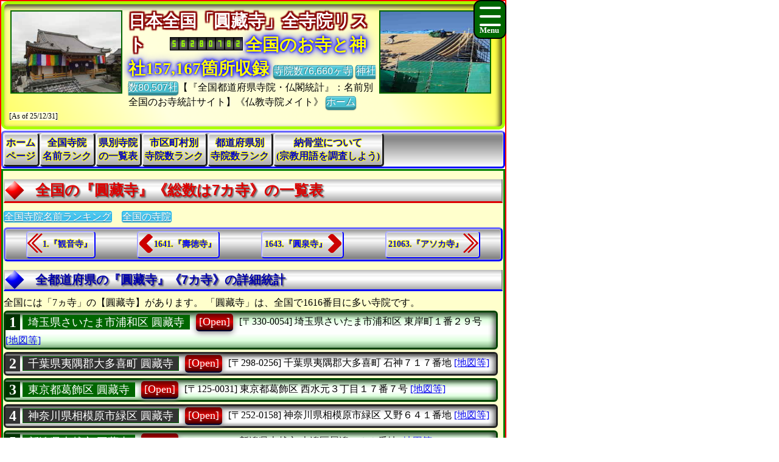

--- FILE ---
content_type: text/html
request_url: https://www.saikouji.com/BukySaikou/SameTemple/Temple1357CF85FA5B.html
body_size: 9872
content:
<!DOCTYPE html>

<!-- ★★★ 【開始】GetAllTITLEで生成 ★★★ -->
<html lang = "ja">
<head>

<meta name="viewport" content="width=device-width,initial-scale=1.0,minimum-scale=1.0,maximum-scale=1.0,user-scalable=0" />
<meta charset="UTF-8">
<meta content="text/html; charset = utf-8" http-equiv="Content-Type" />
<meta http-equiv="Content-Style-Type" content="text/css" />
<link href="../Css/CssTempleInfoCommon.css" rel="stylesheet" type="text/css" />
<link href="../Css/CssHamburgerMenu.css" rel="stylesheet" type="text/css" />
<link href="../Css/ShareSaikoujiTempleGeneratorMain.css" rel="stylesheet" type="text/css" />
<link href="../Css/CssTempleInfoPart01.css" rel="stylesheet" type="text/css" />
<link href="../Css/CssTempleInfoHeading1.css" rel="stylesheet" type="text/css" />

<link rel="icon" href="../Image/Saikou1/I16.ico" sizes="16x16" />
<link rel="icon" href="../Image/Saikou1/I32.ico" sizes="32x32" />
<link rel="icon" href="../Image/Saikou1/I48.ico" sizes="48x48" />
<link rel="icon" href="../Image/Saikou1/I64.ico" sizes="64x64" />
<link rel="icon" href="../Image/Saikou1/I128.ico" sizes="128x128" />


<!-- Google解析用(開始)-->
<!-- Global site tag (gtag.js) - Google Analytics -->
<script async src="https://www.googletagmanager.com/gtag/js?id=UA-670541-7"></script>
<script>
  window.dataLayer = window.dataLayer || [];
  function gtag(){dataLayer.push(arguments);}
  gtag('js', new Date());

  gtag('config', 'UA-670541-7');
</script>
<!-- Google解析用(終り) -->


<!-- GoogleAdSense用(開始) -->
<!-- 現在は、AdSenseを使っていないのでコメント。
<script data-ad-client="ca-pub-8880957222068174" async src="https://pagead2.googlesyndication.com/pagead/js/adsbygoogle.js"></script>
-->
<!-- GoogleAdSense用(終り) -->

<script>
function StartupScript(){
	window.addEventListener( 'resize', function() {
		StartupOpenCloseButton();
	}, false );
	StartupOpenCloseButton();
	FirstScript();
}
function StartupOpenCloseButton(){
	if(window.innerWidth<=640){
		document.getElementById("MainMenuGroup").style.display ="none";
	}
	else{
		document.getElementById("MainMenuGroup").style.display ="block";
	}
	if (MainMenuGroup.style.display !="none"){
		document.getElementById("SearchButton").src ="../Image/HamburgerMenuGrayClose.png";
	}
	else{
		document.getElementById("SearchButton").src ="../Image/HamburgerMenuGrayOpen.png";
	}
}

function OpenCloseButton(){
	// 要素の追加
	if (MainMenuGroup.style.display !="none"){
		document.getElementById("MainMenuGroup").style.display ="none";
		document.getElementById("SearchButton").src ="../Image/HamburgerMenuGrayOpen.png";
	}
	else{
		document.getElementById("MainMenuGroup").style.display ="block";
		document.getElementById("SearchButton").src ="../Image/HamburgerMenuGrayClose.png";
	}
}
</script>

<!-- ★★★ 【終了】GetAllTITLEで生成 ★★★ -->
<style>.CssStyle_BClass3 {position: relative;border-radius: 4px;color: #FFF;color: #00F;font-weight: bold;font-family : Arial,'ＭＳ Ｐゴシック',sans-serif ;padding: 2px 10px 2px 10px;-webkit-box-sizing: content-box;-moz-box-sizing: content-box;box-sizing: content-box;-webkit-transition: none;transition: none;text-shadow: 0px 1px 0px #f56778;}.CssStyle_BClass3,.CssStyle_BClass3:hover {border-bottom: 2px solid #cb5462;background-color: #f56778;background-image: -webkit-linear-gradient(top, #f997b0, #f56778);background-image: linear-gradient(to bottom, #f997b0, #f56778);box-shadow: inset 1px 1px 0 #fbc1d0;}.CssStyle_BClass3::before,.CssStyle_BClass3::after {bottom: -1px;left: -1px;border: 1px solid #ee8090;border-bottom: 1px solid #b84d5a;border-radius: 4px;-webkit-box-sizing: content-box;-moz-box-sizing: content-box;box-sizing: content-box;-webkit-transition: none;transition: none;}.CssStyle_BClass3::before {bottom: -2px;border-top: 0;border-radius: 0 0 4px 4px;box-shadow: 0 1px 1px 0px #bfbfbf;}.CssStyle_BClass3:hover {background: #f56778;background-image: -webkit-linear-gradient(top, #f56778, #f997b0);background-image: linear-gradient(to bottom, #f56778, #f997b0);color: #913944;color: #000;}.CssStyle_BClass3:active {bottom: -2px;margin-bottom: 2px;border: none;box-shadow: 1px 1px 0 #fff, inset 0 1px 1px rgba(0, 0, 0, .3);}.CssStyle_BClass3:active::before,.CssStyle_BClass3:active::after {border: none;box-shadow: none;}</style>
<style>
.CssStyle_ButtonList0_Odd,.CssStyle_ButtonList0_Even {  vertical-align:middle;  padding: 0px 6px 0px 6px;  display: inline;  font-size:24px;  font-weight: bold;  text-decoration: none;background-color:#030;color:#FFF;}
.CssStyle_ButtonList0_Even {background-color:#333;color:#FFF;}
</style>
<style>
.CssStyle_ButtonList1_Odd,.CssStyle_ButtonList1_Even {padding: 1px 8px 1px 8px;vertical-align:middle;display: inline;font-size:18px;font-weight: normal;text-decoration: none;background-color:#060;color:#FFF;border-style: solid;border-width: 1px;border-color: #060;}
.CssStyle_ButtonList1_Even { background-color:#333;color:#FFF;}
</style>
<style>.CssStyle_ButtonList2 {vertical-align:middle;margin: 0px 3px 0px 3px;padding: 5px 15px 3px 15px;padding: 1px 5px 1px 5px;text-decoration: none;display: inline-block;border-bottom: 5px solid #003;border-bottom: 2px solid #003;border-top: none;border-left: none;border-right: none;color: white;border-radius: 5px;box-shadow: 0px 2px 10px grey;color: white;/*transition: 0.7s ease;*/background: linear-gradient(#600,#D00,#400);}.CssStyle_ButtonList2:hover {margin: 2px 3px 5px 3px;margin: 2px 3px 2px 3px;border: none;border-bottom: 2px solid #000;box-shadow: 0px 1px 5px grey;color: #FFF;background: linear-gradient(#330,#880,#BB0,#DD0,#FF0);}</style>
<style>
.CssStyle_FieldSet_Odd,.CssStyle_FieldSet_Even {margin: 0px 0px 3px 0px;padding: 0px 0px 0px 0px;box-sizing: border-box;width: 100%;border: 3px solid #040; box-shadow: -4px 4px 8px 0px rgba(0,0,0,0.6) inset;border-radius: 6px; background-image: -ms-linear-gradient(90deg, #8B8,#DFD,#FDFFFD,#FDFFFD,#DFD, #8B8);background-image: linear-gradient(90deg, #8B8,#DFD,#FDFFFD,#FDFFFD,#DFD, #8B8);background-image: -webkit-linear-gradient(90deg, #8B8,#DFD,#FDFFFD,#FDFFFD,#DFD, #8B8);}
.CssStyle_FieldSet_Even {border: 3px solid #222; background-image: -ms-linear-gradient(#AAA,#FCFCFC,#FFF,#FFF,#FCFCFC, #AAA);background-image: linear-gradient(#AAA,#FCFCFC,#FFF,#FFF,#FCFCFC, #AAA);background-image: -webkit-linear-gradient(#AAA,#FCFCFC,#FFF,#FFF,#FCFCFC, #AAA);}
</style>

<!-- ★★★ 【開始】GetAllDescriptionで生成 ★★★ -->
<meta name="copyright" content="All right reserved by Temple and Shrine Information. | 全国寺院データベース ｜ Search Temple | 【全都道府県の『圓藏寺』【7カ寺】のすべてを調査、本堂・お堂・御々堂；宗派；開眼供養；自然葬；月命日；墓じまい；散骨；納骨室；合葬墓；御魂抜き；開眼供養；供養；夫婦墓；無縁墓；法施" />
<meta name="keywords" content="日本の寺院、日本の宗教、日本の寺院、御宮、菩提寺、伽藍、自然葬、散骨、葬儀、火葬場、寺院データベース、統計データ、情報一覧、高速検索、お寺メイト、寺院サーチ、単位変換、【全都道府県の『圓藏寺』【7カ寺】のすべてを調査、全国の仏教寺院の名前リスト、個人墓，倶会一処，仏事，納骨室，御魂入れ，仏縁，お施餓鬼，埋葬許可証，分骨，墓相，開眼供養，改葬許可証，宗派，追善供養，戒名" />
<meta name="description" content="寺院の総合サイト、お寺検索、仏閣を調べる、寺院仏閣検索、『お寺メイト』TempleMate、法要、回忌法要、住職法要、【全都道府県の『圓藏寺』【7カ寺】のすべてを調査、全国の仏教寺院の名前リスト、副葬品，墓相，帰依，納骨室，僧侶派遣，仏恩，埋葬許可証，年忌法要，檀家，宗派，永代供養墓，祭祀，散骨，閉眼供養，法事，合祀墓，宗旨，仏法，お布施，法施，永代供養，夫婦墓，終活，法会，御魂抜き" />

<!-- ★★★ 【終了】GetAllDescriptionで生成 ★★★ -->
<title>【令和07年度最新版】|【全都道府県の『圓藏寺』【7カ寺】のすべてを調査</title>

<!-- ★★★ 【開始】GetAllHEADERで生成 ★★★ -->

</head>
<!-- 【StartupScript()からFirstScript()を呼ぶ。】 -->
<body onload="FirstScript()">

<div id="Page">

<!-- 
=======================================================================
ハンバーガーメニュー用追加【開始】
=======================================================================
-->
<input type="checkbox" style="display: none;" id="HamburgerToggle" class="HamburgerInput-toggler"0>
<label for="HamburgerToggle" class="HamburgerMenu-toggler HamburgerMenu-toggler1">
    <span class="HamburgerMenu-toggler-line"></span>
    <span class="HamburgerMenu-toggler-line"></span>
    <span class="HamburgerMenu-toggler-line"></span>
</label>
<aside class="HamburgerSidebar HamburgerSidebar1">
<!-- 「全文検索」バーを表示する -->
<div id="HeaderGoogleSearch" style="align-items:center;display:flex;margin:0px;margin-top:1px;margin-bottom:1px;padding:0px 10px 0px 10px;border-radius:5px;background-color:#C11;width:auto;;height:42px;">
<div class="HeaderFontMiddle" style="color:#FFF;font-weight:bold;">
【全文検索】
</div>
<div style="flex:1;padding:0px;width:300px;height:auto;">
<script async src="https://cse.google.com/cse.js?cx=014746655334963359528:m8_aqeqjnyc"></script>
<div class="gcse-searchbox-only"></div>
</div>
</div>
<br/>
<a class="HamburgerMenu-link1" href="https://www.saikouji.com/BukySaikou/index.html">トップページ(全国の寺院・神社)</a>
<a class="HamburgerMenu-link1" href = "https://jpinf.sakura.ne.jp/TS3Buk/indexEach.html">全国の全仏教寺院一覧表</a>
<a class="HamburgerMenu-link1" href = "https://www.tech-jp.com/ShrineTech/indexEach.html">全国の全神社一覧表</a>
<a class="HamburgerMenu-link1" href = "../SameTemple/RankSaikouN001.html">全国同一寺院名数ランキング</a>
<a class="HamburgerMenu-link1" href = "../SameTemple/RankSaikouNPrefecture.html">全国都道府県別寺院数ランキング</a>
<a class="HamburgerMenu-link1" href = "../SameTemple/RankSaikouNCity001.html">全国市区町村別寺院数ランキング</a>
<a class="HamburgerMenu-link1" href = "../SameTemple/RankSaikouNPerPeoplePrefecture.html">人口当たり都道府県別寺院数ランキング</a>
<a class="HamburgerMenu-link1" href = "../SameTemple/RankSaikouNPerAreaPrefecture.html">面積当たり都道府県別寺院数ランキング</a>
<a class="HamburgerMenu-link1" href = "../SameTemple/RankSaikouNPerPeopleCity001.html">人口当たり市区町村別寺院数ランキング</a>
<a class="HamburgerMenu-link1" href = "../SameTemple/RankSaikouNPerAreaCity001.html">面積当たり市区町村別寺院数ランキング</a>
</aside>
<!-- 
=======================================================================
ハンバーガーメニュー用追加【終了】
=======================================================================
-->
<div id="Header1">

<p style="float:left; object-fit:cover" class="MDspImg MDspImg1">
<a href="https://www.saikouji.com/BuildHondou/Image/Pic_20170128_06L.jpg">
<img class="image4" src="https://www.saikouji.com/BuildHondou/Image/Pic_20170128_06S.jpg" alt="あま市の寺院・納骨堂" ></a>
<a href="https://www.saikouji.com/BuildHondou/Image/Pic_20171014_18L.jpg">
<img class="image3" src="https://www.saikouji.com/BuildHondou/Image/Pic_20171014_18S.jpg" alt="あま市ご供養" ></a>
<a href="https://www.saikouji.com/BuildHondou/Image/Pic_20170130_04L.jpg">
<img class="image2" src="https://www.saikouji.com/BuildHondou/Image/Pic_20170130_04S.jpg" alt="稲沢市葬儀" ></a>
<a href="https://www.bukkyou.com/Saikouji/">
<img class="image1" src="https://www.saikouji.com/BuildHondou/Image/Pic_20171014_12S.jpg" alt="一宮市のお寺・墓地" ></a>
</p>
<div class="PCOnly" style="float:right;">
<p style="float:left; object-fit:cover" class="MDspImg MDspImg1">
<a href="https://www.bukyou.com/Saikouji/">
<img class="image4" src="https://www.saikouji.com/BuildHondou/Image/Pic_20171014_04S.jpg" alt="愛西市稲葉町月経" ></a>
<a href="https://www.saikouji.com/BuildHondou/Image/Pic_20170130_07L.jpg">
<img class="image3" src="https://www.saikouji.com/BuildHondou/Image/Pic_20170130_07S.jpg" alt="弥富市のお寺・住職" ></a>
<a href="https://www.saikouji.com/BuildHondou/Image/Pic_20171014_04L.jpg">
<img class="image2" src="https://www.saikouji.com/BuildHondou/Image/Pic_20171014_04S.jpg" alt="愛知県稲沢市のお寺・月経" ></a>
<a href="https://www.saikouji.com/BuildHondou/Image/Pic_20170128_04L.jpg">
<img class="image1" src="https://www.saikouji.com/BuildHondou/Image/Pic_20170128_04S.jpg" alt="愛知県愛西市の西光寺・ご供養" ></a>
</p>
</div>
<!-- ハンバーガーメニューで文字が隠れないために設定する -->
<div style="float: right;">
<div class="NonPCOnly MDspImg_Rectangle"  style="float: right;object-fit:cover"></div>
</div>
<!-- ヘッダーのタイトル文字を飾り文字にする。 -->
<div class="HeaderFontBig" style="display:inline;text-align:center;font-weight:bold;
color: #FFF;
text-shadow: 2px 2px 2px #800,-2px 2px 2px #800,2px -2px 2px #800,
-2px -2px 2px #800,2px 2px 2px #800,-2px 2px 2px #800,2px -2px 2px #800,-2px -2px 2px #800;">
日本全国「圓藏寺」全寺院リスト
　</div>
<script language = JavaScript type = text/javascript src = https://counter1.fc2.com/counter.php?id=24959761&main=1></script>
<!-- ヘッダーのタイトル文字を飾り文字にする。 -->
<div class="HeaderFontBig" style="display:inline;text-align:center;font-weight:bold;color:#FF0;
text-shadow:0 0 0.10em #00F,0 0 0.20em #00F,0 0 0.30em #00F,0 0 0.60em #00F;filter:saturate(100%);">
全国のお寺と神社157,167箇所収録
</div>
<a class="BClass2" target="_blank" href = "https://jpinf.sakura.ne.jp/TS3Buk/indexEach.html">寺院数76,660ヶ寺</a> <a class="BClass2" target="_blank" href = "https://www.tech-jp.com/ShrineTech/indexEach.html">神社数80,507社</a>【『全国都道府県寺院・仏閣統計』：名前別全国のお寺統計サイト】《仏教寺院メイト》
<a class="BClass2" href = "https://www.saikouji.com/BukySaikou/index.html">ホーム</a>　
<span style = "font-size:12px;background-color: lightyellow;"><span style="white-space: nowrap;">[As of 25/12/31]</span></div>

<div id = "JumpPointH1Header">
</div>


<!-- ★★★ 【終了】GetAllHEADERで生成 ★★★ -->
<div class="FrameMenu FrameMenu1">
<a href = "https://www.saikouji.com/BukySaikou/index.html">ホーム<br>ページ</a>
<a href = "../SameTemple/RankSaikouN001.html">全国寺院<br>名前ランク</a>
<a href="#JumpPoint02">県別寺院<br>の一覧表</a>
<a href = "../SameTemple/RankSaikouNCity001.html">市区町村別<br>寺院数ランク</a>
<a href = "../SameTemple/RankSaikouNPrefecture.html">都道府県別<br>寺院数ランク</a>
<a href="#JumpPoint03">納骨堂について<br>(宗教用語を調査しよう)</a>
</div>

<!-- ★★★ 【終了】『GetSameTempleNameMAINTABLE』の中のGetAllHEADERで生成 ★★★ -->
<div id="MainGroup1">
<div id="Main1">
<h1 id = "JumpPointH1Header">全国の『圓藏寺』《総数は7カ寺》の一覧表</h1>
<a class="BClass1" href = "RankSaikouN001.html">全国寺院名前ランキング</a>　<a class="BClass1" href = "https://www.saikouji.com/BukySaikou/indexEach.html">全国の寺院</a><br/>

<div class="FrameBB FrameBB1" style="display:flex;">
<div class="PCOnly" style="display:inline;">
<a class="BClassArrow_A BClassArrow_NO1" href = "../SameTemple/TempleB389F397FA5B.html#JumpPointH1Header">1.『観音寺』</a></div>
<div class="PCExclude" style="display:inline;">
<a class="BClassArrow_A  BClassArrow_NO1" href = "../SameTemple/TempleB389F397FA5B.html#JumpPointH1Header"></a></div>
<a class="BClassArrow_B BClassArrow_NO1" href = "../SameTemple/TempleFD58B35FFA5B.html#JumpPointH1Header">1641.『壽徳寺』</a>
<a class="BClassArrow_C BClassArrow_NO1" href = "../SameTemple/Temple1357C96CFA5B.html#JumpPointH1Header">1643.『圓泉寺』</a>
<div class="PCOnly" style="display:inline;">
<a class="BClassArrow_D BClassArrow_NO1" href = "../SameTemple/TempleA230BD30AB30FA5B.html#JumpPointH1Header">21063.『アソカ寺』</a>
</div>
<div class="PCExclude" style="display:inline;">
<a class="BClassArrow_D BClassArrow_NO1" href = "../SameTemple/TempleA230BD30AB30FA5B.html#JumpPointH1Header"></a>
</div>
</div>
<h2>全都道府県の『圓藏寺』《7カ寺》の詳細統計</h2>
<p>
全国には「7ヵ寺」の【圓藏寺】があります。
「圓藏寺」は、全国で1616番目に多い寺院です。</p>
<fieldset class="CssStyle_FieldSet_Odd" style = "line-height: 160%;width:99%;display:inline;margin:2px 0px;padding:0px" >
<div style = "display: inline;" >
<span class="CssStyle_ButtonList0_Odd">1</span></div> 
<div style = "display: inline;" >
<a class="CssStyle_ButtonList1_Odd" href = "https://www.bukkyou.com/TSInfo/T_11/Info2300000500033.html">埼玉県さいたま市浦和区 圓藏寺</a></div> 
<div style = "display: inline;font-size:18px;padding: 3px; margin-bottom: 0px; border: 0px solid #000000;" >
<a class="CssStyle_ButtonList2" href = "https://www.bukyou.com/BukyBukyou/TBukyou11/I0230000050303.html">[Open]</a></div> 
<div style = "display: inline; "> <span class="CityListFont" style="display: inline-block;">[〒330-0054] </span>
<span class="CityListFont" style="display: inline-block;"><span>埼玉県さいたま市浦和区</span>
東岸町１番２９号</span>
<span class="CityListFont" style="display: inline-block;"><a target="_blank" href = "https://www.google.co.jp/maps?hl=ja&tab=wl&q=埼玉県さいたま市浦和区東岸町1-29 圓藏寺">[地図等]</a></span>
<br>
</div>
</fieldset >

<fieldset class="CssStyle_FieldSet_Even" style = "line-height: 160%;width:99%;display:inline;margin:2px 0px;padding:0px" >
<div style = "display: inline;" >
<span class="CssStyle_ButtonList0_Even">2</span></div> 
<div style = "display: inline;" >
<a class="CssStyle_ButtonList1_Even" href = "https://www.bukkyou.com/TSInfo/T_12/Info9264010500048.html">千葉県夷隅郡大多喜町 圓藏寺</a></div> 
<div style = "display: inline;font-size:18px;padding: 3px; margin-bottom: 0px; border: 0px solid #000000;" >
<a class="CssStyle_ButtonList2" href = "https://jpinf.sakura.ne.jp/TS3Buk/TS3BukNO12/InfTS3Buk6492050104008.html">[Open]</a></div> 
<div style = "display: inline; "> <span class="CityListFont" style="display: inline-block;">[〒298-0256] </span>
<span class="CityListFont" style="display: inline-block;"><span>千葉県夷隅郡大多喜町</span>
石神７１７番地</span>
<span class="CityListFont" style="display: inline-block;"><a target="_blank" href = "https://www.google.co.jp/maps?hl=ja&tab=wl&q=千葉県夷隅郡大多喜町石神717 圓藏寺">[地図等]</a></span>
<br>
</div>
</fieldset >

<fieldset class="CssStyle_FieldSet_Odd" style = "line-height: 160%;width:99%;display:inline;margin:2px 0px;padding:0px" >
<div style = "display: inline;" >
<span class="CssStyle_ButtonList0_Odd">3</span></div> 
<div style = "display: inline;" >
<a class="CssStyle_ButtonList1_Odd" href = "https://www.bukkyou.com/TSInfo/T_13/Info4903000518019.html">東京都葛飾区 圓藏寺</a></div> 
<div style = "display: inline;font-size:18px;padding: 3px; margin-bottom: 0px; border: 0px solid #000000;" >
<a class="CssStyle_ButtonList2" href = "https://jpinf.boo.jp/Loli4Buk/Loli4BukNO13/InfoLoli4Buk0003498050119.html">[Open]</a></div> 
<div style = "display: inline; "> <span class="CityListFont" style="display: inline-block;">[〒125-0031] </span>
<span class="CityListFont" style="display: inline-block;"><span>東京都葛飾区</span>
西水元３丁目１７番７号</span>
<span class="CityListFont" style="display: inline-block;"><a target="_blank" href = "https://www.google.co.jp/maps?hl=ja&tab=wl&q=東京都葛飾区西水元3丁目17-7 圓藏寺">[地図等]</a></span>
<br>
</div>
</fieldset >

<fieldset class="CssStyle_FieldSet_Even" style = "line-height: 160%;width:99%;display:inline;margin:2px 0px;padding:0px" >
<div style = "display: inline;" >
<span class="CssStyle_ButtonList0_Even">4</span></div> 
<div style = "display: inline;" >
<a class="CssStyle_ButtonList1_Even" href = "https://www.bukkyou.com/TSInfo/T_14/Info0830000510024.html">神奈川県相模原市緑区 圓藏寺</a></div> 
<div style = "display: inline;font-size:18px;padding: 3px; margin-bottom: 0px; border: 0px solid #000000;" >
<a class="CssStyle_ButtonList2" href = "https://www.bukkyou.com/TSInfo/T_14/Info0830000510024.html">[Open]</a></div> 
<div style = "display: inline; "> <span class="CityListFont" style="display: inline-block;">[〒252-0158] </span>
<span class="CityListFont" style="display: inline-block;"><span>神奈川県相模原市緑区</span>
又野６４１番地</span>
<span class="CityListFont" style="display: inline-block;"><a target="_blank" href = "https://www.google.co.jp/maps?hl=ja&tab=wl&q=神奈川県相模原市緑区又野641 圓藏寺">[地図等]</a></span>
<br>
</div>
</fieldset >

<fieldset class="CssStyle_FieldSet_Odd" style = "line-height: 160%;width:99%;display:inline;margin:2px 0px;padding:0px" >
<div style = "display: inline;" >
<span class="CssStyle_ButtonList0_Odd">5</span></div> 
<div style = "display: inline;" >
<a class="CssStyle_ButtonList1_Odd" href = "https://www.bukkyou.com/TSInfo/T_15/Info0790000500113.html">新潟県上越市 圓藏寺</a></div> 
<div style = "display: inline;font-size:18px;padding: 3px; margin-bottom: 0px; border: 0px solid #000000;" >
<a class="CssStyle_ButtonList2" href = "https://www.bukyou.com/BukyBukyou/TBukyou15/I0070090051103.html">[Open]</a></div> 
<div style = "display: inline; "> <span class="CityListFont" style="display: inline-block;">[〒949-3116] </span>
<span class="CityListFont" style="display: inline-block;"><span>新潟県上越市</span>
大潟区犀潟１２０番地</span>
<span class="CityListFont" style="display: inline-block;"><a target="_blank" href = "https://www.google.co.jp/maps?hl=ja&tab=wl&q=新潟県上越市大潟区犀潟120 圓藏寺">[地図等]</a></span>
<br>
</div>
</fieldset >

<fieldset class="CssStyle_FieldSet_Even" style = "line-height: 160%;width:99%;display:inline;margin:2px 0px;padding:0px" >
<div style = "display: inline;" >
<span class="CssStyle_ButtonList0_Even">6</span></div> 
<div style = "display: inline;" >
<a class="CssStyle_ButtonList1_Even" href = "https://www.bukkyou.com/TSInfo/T_18/Info7941000500213.html">福井県坂井市 圓藏寺</a></div> 
<div style = "display: inline;font-size:18px;padding: 3px; margin-bottom: 0px; border: 0px solid #000000;" >
<a class="CssStyle_ButtonList2" href = "https://jpinf.sakura.ne.jp/TS3Buk/TS3BukNO18/InfTS3Buk4179050021003.html">[Open]</a></div> 
<div style = "display: inline; "> <span class="CityListFont" style="display: inline-block;">[〒913-0056] </span>
<span class="CityListFont" style="display: inline-block;"><span>福井県坂井市</span>
三国町宿２丁目９番１７号</span>
<span class="CityListFont" style="display: inline-block;"><a target="_blank" href = "https://www.google.co.jp/maps?hl=ja&tab=wl&q=福井県坂井市三国町宿2丁目9-17 圓藏寺">[地図等]</a></span>
<br>
</div>
</fieldset >

<fieldset class="CssStyle_FieldSet_Odd" style = "line-height: 160%;width:99%;display:inline;margin:2px 0px;padding:0px" >
<div style = "display: inline;" >
<span class="CssStyle_ButtonList0_Odd">7</span></div> 
<div style = "display: inline;" >
<a class="CssStyle_ButtonList1_Odd" href = "https://www.bukkyou.com/TSInfo/T_22/Info7819000501087.html">静岡県駿東郡長泉町 圓藏寺</a></div> 
<div style = "display: inline;font-size:18px;padding: 3px; margin-bottom: 0px; border: 0px solid #000000;" >
<a class="CssStyle_ButtonList2" href = "https://jpinf.boo.jp/Loli4Buk/Loli4BukNO22/InfoLoli4Buk0019781050807.html">[Open]</a></div> 
<div style = "display: inline; "> <span class="CityListFont" style="display: inline-block;">[〒411-0936] </span>
<span class="CityListFont" style="display: inline-block;"><span>静岡県駿東郡長泉町</span>
元長窪６１番地</span>
<span class="CityListFont" style="display: inline-block;"><a target="_blank" href = "https://www.google.co.jp/maps?hl=ja&tab=wl&q=静岡県駿東郡長泉町元長窪61 圓藏寺">[地図等]</a></span>
<br>
</div>
</fieldset >

</div>
<div id="Main1">
<div id = "JumpPoint02" ></div >
<h2>県別寺院の一覧表</h2>
<fieldset style="border: 0px none #000000;display:inline;margin:0px;width:160px;padding:0px"><a href="../TempleSaikouNO01/PrefPNo01.html">北海道の寺</a>(2340)</fieldset>
<fieldset style="border: 0px none #000000;display:inline;margin:0px;width:160px;padding:0px"><a href="../TempleSaikouNO02/PrefPNo02.html">青森県の寺</a>(462)</fieldset>
<fieldset style="border: 0px none #000000;display:inline;margin:0px;width:160px;padding:0px"><a href="https://jpinf.boo.jp/Loli4Buk/Loli4BukNO03/PrefectureLoli4BukPNo03.html">岩手県の寺</a>(635)</fieldset>
<fieldset style="border: 0px none #000000;display:inline;margin:0px;width:160px;padding:0px"><a href="https://www.saikouji.com/BukySaikou/TempleSaikouNO04/PrefPNo04.html">宮城県の寺</a>(940)</fieldset>
<fieldset style="border: 0px none #000000;display:inline;margin:0px;width:160px;padding:0px"><a href="https://www.西光寺.jp/BukyKJS/TKJSNO05/PrePNo05.html">秋田県の寺</a>(679)</fieldset>
<fieldset style="border: 0px none #000000;display:inline;margin:0px;width:160px;padding:0px"><a href="https://www.saikoji.com/BukySaiko/TSaikoNO06/PrSaikoPNo06.html">山形県の寺</a>(1473)</fieldset>
<fieldset style="border: 0px none #000000;display:inline;margin:0px;width:160px;padding:0px"><a href="https://www.bukkyou.com/TSInfo/T_07/PrefecturePNo07.html">福島県の寺</a>(1530)</fieldset>
<fieldset style="border: 0px none #000000;display:inline;margin:0px;width:160px;padding:0px"><a href="https://www.bukyou.com/BukyBukyou/TBukyou08/PPNo08.html">茨城県の寺</a>(1275)</fieldset>
<fieldset style="border: 0px none #000000;display:inline;margin:0px;width:160px;padding:0px"><a href="https://www.tech-jp.com/BukyTech/TTechNO10/PrefPNo10.html">群馬県の寺</a>(1199)</fieldset>
<fieldset style="border: 0px none #000000;display:inline;margin:0px;width:160px;padding:0px"><a href="https://www.jpinf.com/BukyJpinf/TJpinfNO11/PreJpinfPNo11.html">埼玉県の寺</a>(2225)</fieldset>
<fieldset style="border: 0px none #000000;display:inline;margin:0px;width:160px;padding:0px"><a href="https://jpinf.sakura.ne.jp/TS3Buk/TS3BukNO12/PreTS3BukPNo12.html">千葉県の寺</a>(2998)</fieldset>
<fieldset style="border: 0px none #000000;display:inline;margin:0px;width:160px;padding:0px"><a href="https://jpinf.boo.jp/Loli4Buk/Loli4BukNO13/PrefectureLoli4BukPNo13.html">東京都の寺</a>(2887)</fieldset>
<fieldset style="border: 0px none #000000;display:inline;margin:0px;width:160px;padding:0px"><a href="https://www.saikouji.com/BukySaikou/TempleSaikouNO14/PrefPNo14.html">神奈川県の寺</a>(1905)</fieldset>
<fieldset style="border: 0px none #000000;display:inline;margin:0px;width:160px;padding:0px"><a href="https://www.西光寺.jp/BukyKJS/TKJSNO15/PrePNo15.html">新潟県の寺</a>(2795)</fieldset>
<fieldset style="border: 0px none #000000;display:inline;margin:0px;width:160px;padding:0px"><a href="https://www.saikoji.com/BukySaiko/TSaikoNO16/PrSaikoPNo16.html">富山県の寺</a>(1604)</fieldset>
<fieldset style="border: 0px none #000000;display:inline;margin:0px;width:160px;padding:0px"><a href="https://www.bukkyou.com/TSInfo/T_17/PrefecturePNo17.html">石川県の寺</a>(1380)</fieldset>
<fieldset style="border: 0px none #000000;display:inline;margin:0px;width:160px;padding:0px"><a href="https://www.bukyou.com/BukyBukyou/TBukyou18/PPNo18.html">福井県の寺</a>(1687)</fieldset>
<fieldset style="border: 0px none #000000;display:inline;margin:0px;width:160px;padding:0px"><a href="https://www.tech-jp.com/BukyTech/TTechNO19/PrefPNo19.html">山梨県の寺</a>(1490)</fieldset>
<fieldset style="border: 0px none #000000;display:inline;margin:0px;width:160px;padding:0px"><a href="../TempleSaikouNO20/PrefPNo20.html">長野県の寺</a>(1555)</fieldset>
<fieldset style="border: 0px none #000000;display:inline;margin:0px;width:160px;padding:0px"><a href="../TempleSaikouNO21/PrefPNo21.html">岐阜県の寺</a>(2302)</fieldset>
</div>

<!-- ★★★ 【開始】GetALLQRCodeで生成 ★★★ -->
<div id="Main1">
<br>
<h2>QRCodeを使いスマートフォンで利用</h2>
<p><a href="https://www.tech-jp.com/QRCode/ModeAlphanumeric.html"><img src="../Image/QRCodeTopPageSaikouji.png"  align="left" border="1" style="margin-right:8px; margin-left:8px; margin-bottom:8px" alt ="クイック・レスポンス・コードの作成方法" width="100" height="100" border="2" style="object-fit:cover; " />
</a>
<span style="font-size:14px;line-height:1.8;">このページをスマートフォンなどから読み込む場合は、<br>上記の<a href="https://www.tech-jp.com/QRCode/AnalysisData.html">QRコード</a>を読み取ると、<br>このページのホームページが表示されます。<br>
（QRコードは、株式会社デンソーウェーブの登録商標です）</span>
</p>
<br>
</div>

<!-- ★★★ 【終了】GetALLQRCodeで生成 ★★★ -->
<div id="Main1">
<div id = "JumpPoint03" ></div >
<h2>「納骨堂について」【宗教用語を調査しよう】</h2><h3>英語</h3><p>【英語】 ossuary</p><h3>納骨堂とは</h3><p>もともと納骨堂は<a href="https://www.bukkyou.com/Saikouji/AD444TermHaka.html">お墓</a>に遺骨を納骨するまでの間、一時的に遺骨を保管する場所であった。そのため遺骨を預かる期間も決まっている場合が多かった。しかし現代の納骨堂は、完全にお墓の代わりとして、恒久的に遺骨を納めて供養するものが多くなっている。&nbsp;</p><h3>納骨堂の歴史</h3><p>納骨堂の歴史は古く奈良時代に発掘されたものの中にも見受けられる。当時は霊廟と言われ、墓石が江戸時代に誕生したのに比べ納骨堂の歴史はとても永く続いている。しかし納骨堂が一般的になったのはここ数十年で、お墓の取得費用が高騰したことが背景にある。</p><h3>納骨堂の形態</h3><p>納骨堂の形態は、下記の４つのタイプがある。</p><h4>棚式（ロッカー式）納骨堂</h4><p>お骨を棚やロッカーの中に収める。１人用から家族用まで大きさが選べるようになっている。お参りの仕方は、お骨に向かってする場合と、お参り用のご本尊に向かってする場合がある。一般的にコストは安価な場合が多い。<h4>仏壇式納骨堂</h4><p>仏壇が並んだような形の納骨堂で、一般的には上段は仏壇でありご本尊や御位牌を置き、下段にご遺骨を納める。ご遺影や記念品などの副葬品を納められるところもある。</p><h4>屋内墓苑（墓石式納骨堂）</h4><p>一般的な霊園のお墓を室内に並べるため「屋内墓苑」と呼ばれる。室内にお墓を建てるため費用は一般なお墓より高額になるが、一般のお墓と同じようにお花やお線香を供えられるところが多い。</p><h4>自動搬送式（コンピューター式）納骨堂</h4><p>通常はご遺骨を納めた納骨箱が収納庫に保管されている。お参りする時は、専用のカードなどを入れると納骨箱が礼拝室に自動的に運ばれて来て、そのご遺骨や御位牌に対してお参りする。収納庫には何千もの納骨箱が収納できるので、コストはお墓より安い場合が多い。</p><h3>納骨堂の運営形態による分類</h3><p>納骨堂を運営形態で分類すると、大きく次の３つに区分できる。</p><h4>１）寺院や宗教法人が運営する納骨堂</h4><p>宗教法人が運営するお寺の境内にある納骨堂。お葬式や法事を行ってくれるお寺が管理運営している納骨堂なので、親しみやすく安心できる。しかし、信仰している宗旨・宗派でないと納骨できない場合もある。</p><h4>２）民間霊園が運営する納骨堂</h4><p>宗教法人や行政以外の民間業者が運営する納骨堂。宗旨・宗派が自由であり、バリアフリーや交通のアクセスが良い場合が多い。</p><h4>３）都道府県や市町村が運営する納骨堂</h4><p>都道府県や市区町村の自治体が運営する納骨堂。使用料や管理料が安く、宗旨・宗派についての制限がない。</p><p><a href="https://www.saikoji.com/AC333TermNoukotsudo.html">詳細はこのリンク【納骨堂について】</a></p></div>
</div>

<!-- ★★★ 【開始】GetAllFOOTEREACHで生成 ★★★ -->

<div id="Footer1">
<p style="float:left; object-fit:cover" class="MDspImg MDspImg1">
<a href="https://www.saikouji.com/BuildHondou/Image/Pic_20170128_01L.jpg">
<img class="image4" src="https://www.saikouji.com/BuildHondou/Image/Pic_20170128_01S.jpg" alt="愛西市西光寺・仏陀" ></a>
<a href="https://www.saikouji.com/BuildHondou/Image/Pic_20171014_14L.jpg">
<img class="image3" src="https://www.saikouji.com/BuildHondou/Image/Pic_20171014_14S.jpg" alt="愛知県のお寺・伽藍" ></a>
<a href="https://www.saikouji.com/BuildHondou/Image/Pic_20170128_13L.jpg">
<img class="image2" src="https://www.saikouji.com/BuildHondou/Image/Pic_20170128_13S.jpg" alt="愛西市のお寺・年忌法要" ></a>
<a href="https://jpinf.boo.jp/Saikouji/">
<img class="image1" src="https://www.saikouji.com/BuildHondou/Image/Pic_20171014_08S.jpg" alt="津島市住職法要" ></a>
</p>
<div class="PCOnly" style="float:right;">
<p style="float:left; object-fit:cover" class="MDspImg MDspImg1">
<a href = "https://www.saikouji.com/" >
<img class="image4" src="https://www.saikouji.com/BuildHondou/Image/Pic_20171014_18S.jpg" alt="一宮市真宗" ></a>
<a href="https://www.saikouji.com/BuildHondou/Image/Pic_20170130_02L.jpg">
<img class="image3" src="https://www.saikouji.com/BuildHondou/Image/Pic_20170130_02S.jpg" alt="愛知県愛西市西光寺・ご供養" ></a>
<a href="https://www.saikouji.com/BuildHondou/Image/Pic_20171014_18L.jpg">
<img class="image2" src="https://www.saikouji.com/BuildHondou/Image/Pic_20171014_18S.jpg" alt="愛西市真宗" ></a>
<a href="https://www.saikouji.com/BuildHondou/Image/Pic_20170127_19L.jpg">
<img class="image1" src="https://www.saikouji.com/BuildHondou/Image/Pic_20170127_19S.jpg" alt="名古屋市のお寺・伽藍" ></a>
</p>
</div>
[This page was uploaded on 2025年12月31日(水曜日)08時39分47秒]<span style="display: inline-block;">『全国寺院データベース』 ｜ Search Temple</span>
 ｜ <span style="display: inline-block;">2012-2025 </span>
<span style="display: inline-block;">Created by </span>
<span style="display: inline-block;">Search Temples Corp.</span>
<span style="display: inline-block;">寺院・仏閣・お寺の</span>
<span style="display: inline-block;">全国情報サイト</span>
<span style="display: inline-block;">≪お寺総合調査・</span>
<span style="display: inline-block;">検索サイト≫</span>
<span style="display: inline-block;">【寺院の全リスト】</span>
寺院・お寺のことなら何でもわかる全国寺院・仏閣高速検索ホームページ<span style="display: inline-block;">【更新日時：2025年(令和07年)12月30日（火曜日）12時25分29秒】</span>
</div>

<div id="Footer1">
<a href = "../CustomHtml/Privacy.html"> プライバシー・ポリシー </a>
、<a href = "../CustomHtml/Environment.html">稼働環境</a>
、<a href = "../CustomHtml/Regulation.html">利用規約</a>
</div>

<div id = "FooterEach1" >
【仏教キーワード】：角柱塔婆 本堂・お堂・御々堂 法施 帰依 樹木葬 御魂入れ 月命日 御魂抜き 寺院墓地 自然葬 改葬 終活 夫婦墓 分骨 御朱印 永代供養 開眼供養 お盆 祥月命日 年忌法要 宗旨 仏恩 個人墓 倶会一処 僧侶派遣 改葬許可証 祭祀 家墓 仏縁 墓誌</div>

<div id = "FooterEach1" >【仏教関連用語】<br><fieldset style="border: 0px none #000000;display:inline;margin:0px;width:150px;padding:0px;">
<a href = "https://www.bukyou.com/Saikouji/AE555TermLawKenpo.html">日本国憲法</a></fieldset>
<fieldset style="border: 0px none #000000;display:inline;margin:0px;width:150px;padding:0px;">
<a href = "https://www.bukkyou.com/Saikouji/AD444TermLawSyukyou.html">宗教法人法</a></fieldset>
<fieldset style="border: 0px none #000000;display:inline;margin:0px;width:150px;padding:0px;">
<a href = "https://jpinf.sakura.ne.jp/Saikouji/AH888TermShinranNenpyou.html">親鸞聖人について学ぶ</a></fieldset>
<fieldset style="border: 0px none #000000;display:inline;margin:0px;width:150px;padding:0px;">
<a href = "https://www.西光寺.jp/AB222TermLawBochiRule.html">墓地・埋葬法律規則</a></fieldset>
<fieldset style="border: 0px none #000000;display:inline;margin:0px;width:150px;padding:0px;">
<a href = "https://www.saikouji.com/AA111TermRennyoNenpyou.html">蓮如上人を考える</a></fieldset>
<fieldset style="border: 0px none #000000;display:inline;margin:0px;width:150px;padding:0px;">
<a href = "https://jpinf.sakura.ne.jp/Saikouji/CalTableGyounen.html">行年・享年一覧表</a></fieldset>
<fieldset style="border: 0px none #000000;display:inline;margin:0px;width:150px;padding:0px;">
<a href = "https://www.tech-jp.com/Saikouji/AF666TermGosyuin.html">御朱印について</a></fieldset>
<fieldset style="border: 0px none #000000;display:inline;margin:0px;width:150px;padding:0px;">
<a href = "https://www.saikouji.com/CalGyounen.html">行年・享年の計算</a></fieldset>
<fieldset style="border: 0px none #000000;display:inline;margin:0px;width:150px;padding:0px;">
<a href = "https://www.saikoji.com/AC333TermLawBochi.html">墓地・埋葬等の法律</a></fieldset>
<fieldset style="border: 0px none #000000;display:inline;margin:0px;width:150px;padding:0px;">
<a href = "https://jpinf.boo.jp/Saikouji/CalNenki.html">中陰・年忌一覧表</a></fieldset>
<fieldset style="border: 0px none #000000;display:inline;margin:0px;width:150px;padding:0px;">
<a href = "https://www.jpinf.com/Saikouji/AG777TermShizenSou.html">自然葬について知る</a></fieldset>
<fieldset style="border: 0px none #000000;display:inline;margin:0px;width:150px;padding:0px;">
<a href = "https://www.bukkyou.com/Saikouji/AD444TermJyumokuSou.html">樹木葬って何？</a></fieldset>
<fieldset style="border: 0px none #000000;display:inline;margin:0px;width:150px;padding:0px;">
<a href = "https://www.saikoji.com/AC333TermNoukotsudo.html">納骨堂を検索する</a></fieldset>
<fieldset style="border: 0px none #000000;display:inline;margin:0px;width:150px;padding:0px;">
<a href = "https://www.西光寺.jp/AB222TermOkyou.html">お経を理解する</a></fieldset>
<fieldset style="border: 0px none #000000;display:inline;margin:0px;width:150px;padding:0px;">
<a href = "https://www.tech-jp.com/Saikouji/NenkiThisYear.html">今年の法事</a></fieldset>
<fieldset style="border: 0px none #000000;display:inline;margin:0px;width:150px;padding:0px;">
<a href = "https://www.tech-jp.com/Saikouji/AF666TermHaka.html">お墓・墓地の情報</a></fieldset>
<fieldset style="border: 0px none #000000;display:inline;margin:0px;width:150px;padding:0px;">
<a href = "https://www.bukyou.com/Saikouji/AE555TermJiin.html">寺院・お寺</a></fieldset>
<fieldset style="border: 0px none #000000;display:inline;margin:0px;width:150px;padding:0px;">
お墓、回忌法要</fieldset>
<fieldset style="border: 0px none #000000;display:inline;margin:0px;width:150px;padding:0px;">
火葬場、お坊さん便</fieldset>
</div>

<div id = "FooterEach1" >【Advertisement】<br>
<a href="https://www.bukkyou.com/Saikouji/">西光寺本堂</a>、
<a href="https://www.tech-jp.com/Saikouji/">津島市西光寺</a>、
<a href="https://www.jpinf.com/TechPlaza/Conv_UnitPaperLength.html">用紙(長さ比較)の単位の変換</a>、
<a href="https://www.jpinf.com/TechPlaza/Conv_UnitLength.html">長さの単位の変換方法</a>、
<a href="https://www.tech-jp.com/TechPlaza/SonicBoomMach.html">音速・マッハとは？</a>、
<a href="https://www.tech-jp.com/QRCode/Highlight.html">バーコード(QRCode)の特徴</a>、
<a href="https://www.tech-jp.com/TechPlaza/LangEN/Conv_ColorCMYK2HSV.html">Convert colors  CMYK<=>HSV</a>、
<a href="https://ja.wikipedia.org/wiki/%E8%A5%BF%E5%85%89%E5%AF%BA_(%E6%84%9B%E8%A5%BF%E5%B8%82)">WikiPadia西光寺</a>、
</div>

</div>

</body>

</html>

<!-- ★★★ 【終了】GetAllFOOTEREACHで生成 ★★★ -->

